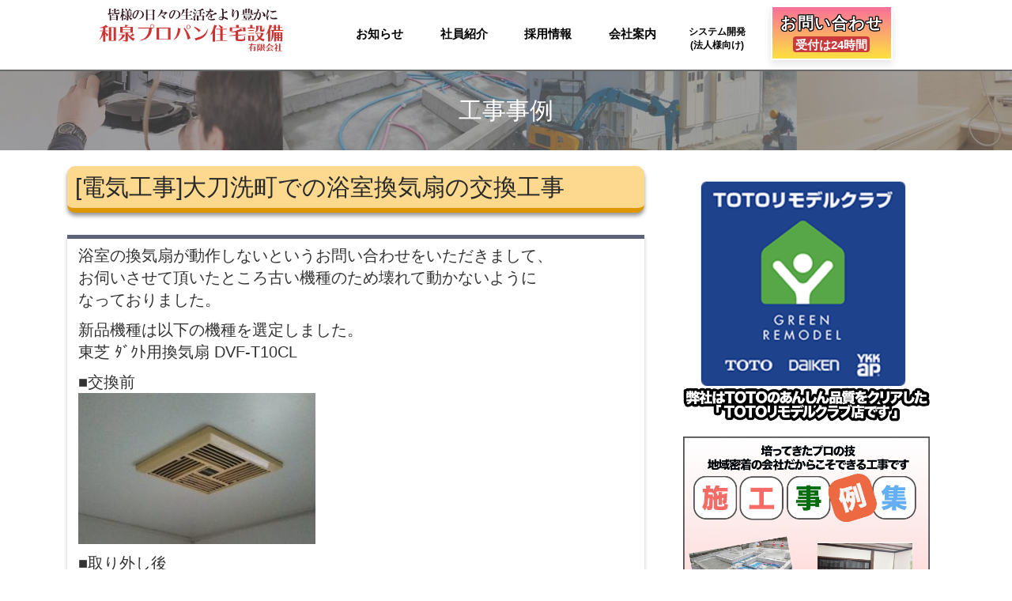

--- FILE ---
content_type: text/html; charset=UTF-8
request_url: https://izumipj.com/igas/izumipress2/2019/02/10/%E9%9B%BB%E6%B0%97%E5%B7%A5%E4%BA%8B%E5%A4%A7%E5%88%80%E6%B4%97%E7%94%BA%E3%81%A7%E3%81%AE%E6%B5%B4%E5%AE%A4%E6%8F%9B%E6%B0%97%E6%89%87%E3%81%AE%E4%BA%A4%E6%8F%9B%E5%B7%A5%E4%BA%8B/
body_size: 7944
content:
<!DOCTYPE html>
<html lang="ja">

<head prefix="og: http://ogp.me/ns#">
  <meta charset="utf-8">
  <meta name="viewport" content="width=device-width, initial-scale=1.0 ">


  
  
  <meta property="og:site_name" content="和泉プロパン住宅設備有限会社  小郡市　北野町　下水道　プロパン　水道工事　増改築　リフォーム　正社員　社員募集中">
  <meta property="og:locale" content="ja_JP">

  <!--個別ページ用のmetaデータ-->
          <meta name="description" content="浴室の換気扇が動作しないというお問い合わせをいただきまして、 お伺いさせて頂いたところ古い機種のため壊れて動かないように なっておりました。 新品機種は以下の機種を選定しました。 東芝 ﾀﾞｸﾄ用換気扇 DVF-T10C [&hellip;]" />

        <meta property="og:type" content="article">
    <meta property="og:title" content="[電気工事]大刀洗町での浴室換気扇の交換工事">
    <meta property="og:url" content="https://izumipj.com/igas/izumipress2/2019/02/10/%e9%9b%bb%e6%b0%97%e5%b7%a5%e4%ba%8b%e5%a4%a7%e5%88%80%e6%b4%97%e7%94%ba%e3%81%a7%e3%81%ae%e6%b5%b4%e5%ae%a4%e6%8f%9b%e6%b0%97%e6%89%87%e3%81%ae%e4%ba%a4%e6%8f%9b%e5%b7%a5%e4%ba%8b/">
    <meta property="og:description" content="浴室の換気扇が動作しないというお問い合わせをいただきまして、 お伺いさせて頂いたところ古い機種のため壊れて動かないように なっておりました。 新品機種は以下の機種を選定しました。 東芝 ﾀﾞｸﾄ用換気扇 DVF-T10C [&hellip;]">
                <meta property="og:image" content="https://izumipj.com/igas/izumipress2/wp-content/uploads/2019/03/DSC_0255-576x1024.jpg">
      
  <title>[電気工事]大刀洗町での浴室換気扇の交換工事 &#8211; 和泉プロパン住宅設備有限会社  小郡市　北野町　下水道　プロパン　水道工事　増改築　リフォーム　正社員　社員募集中</title>
<link rel='dns-prefetch' href='//yubinbango.github.io' />
<link rel='dns-prefetch' href='//s.w.org' />
<link rel="alternate" type="application/rss+xml" title="和泉プロパン住宅設備有限会社  小郡市　北野町　下水道　プロパン　水道工事　増改築　リフォーム　正社員　社員募集中 &raquo; フィード" href="https://izumipj.com/igas/izumipress2/feed/" />
<link rel="alternate" type="application/rss+xml" title="和泉プロパン住宅設備有限会社  小郡市　北野町　下水道　プロパン　水道工事　増改築　リフォーム　正社員　社員募集中 &raquo; コメントフィード" href="https://izumipj.com/igas/izumipress2/comments/feed/" />
<link rel="alternate" type="application/rss+xml" title="和泉プロパン住宅設備有限会社  小郡市　北野町　下水道　プロパン　水道工事　増改築　リフォーム　正社員　社員募集中 &raquo; [電気工事]大刀洗町での浴室換気扇の交換工事 のコメントのフィード" href="https://izumipj.com/igas/izumipress2/2019/02/10/%e9%9b%bb%e6%b0%97%e5%b7%a5%e4%ba%8b%e5%a4%a7%e5%88%80%e6%b4%97%e7%94%ba%e3%81%a7%e3%81%ae%e6%b5%b4%e5%ae%a4%e6%8f%9b%e6%b0%97%e6%89%87%e3%81%ae%e4%ba%a4%e6%8f%9b%e5%b7%a5%e4%ba%8b/feed/" />
		<script type="text/javascript">
			window._wpemojiSettings = {"baseUrl":"https:\/\/s.w.org\/images\/core\/emoji\/2.2.1\/72x72\/","ext":".png","svgUrl":"https:\/\/s.w.org\/images\/core\/emoji\/2.2.1\/svg\/","svgExt":".svg","source":{"concatemoji":"https:\/\/izumipj.com\/igas\/izumipress2\/wp-includes\/js\/wp-emoji-release.min.js?ver=4.7.5"}};
			!function(a,b,c){function d(a){var b,c,d,e,f=String.fromCharCode;if(!k||!k.fillText)return!1;switch(k.clearRect(0,0,j.width,j.height),k.textBaseline="top",k.font="600 32px Arial",a){case"flag":return k.fillText(f(55356,56826,55356,56819),0,0),!(j.toDataURL().length<3e3)&&(k.clearRect(0,0,j.width,j.height),k.fillText(f(55356,57331,65039,8205,55356,57096),0,0),b=j.toDataURL(),k.clearRect(0,0,j.width,j.height),k.fillText(f(55356,57331,55356,57096),0,0),c=j.toDataURL(),b!==c);case"emoji4":return k.fillText(f(55357,56425,55356,57341,8205,55357,56507),0,0),d=j.toDataURL(),k.clearRect(0,0,j.width,j.height),k.fillText(f(55357,56425,55356,57341,55357,56507),0,0),e=j.toDataURL(),d!==e}return!1}function e(a){var c=b.createElement("script");c.src=a,c.defer=c.type="text/javascript",b.getElementsByTagName("head")[0].appendChild(c)}var f,g,h,i,j=b.createElement("canvas"),k=j.getContext&&j.getContext("2d");for(i=Array("flag","emoji4"),c.supports={everything:!0,everythingExceptFlag:!0},h=0;h<i.length;h++)c.supports[i[h]]=d(i[h]),c.supports.everything=c.supports.everything&&c.supports[i[h]],"flag"!==i[h]&&(c.supports.everythingExceptFlag=c.supports.everythingExceptFlag&&c.supports[i[h]]);c.supports.everythingExceptFlag=c.supports.everythingExceptFlag&&!c.supports.flag,c.DOMReady=!1,c.readyCallback=function(){c.DOMReady=!0},c.supports.everything||(g=function(){c.readyCallback()},b.addEventListener?(b.addEventListener("DOMContentLoaded",g,!1),a.addEventListener("load",g,!1)):(a.attachEvent("onload",g),b.attachEvent("onreadystatechange",function(){"complete"===b.readyState&&c.readyCallback()})),f=c.source||{},f.concatemoji?e(f.concatemoji):f.wpemoji&&f.twemoji&&(e(f.twemoji),e(f.wpemoji)))}(window,document,window._wpemojiSettings);
		</script>
		<style type="text/css">
img.wp-smiley,
img.emoji {
	display: inline !important;
	border: none !important;
	box-shadow: none !important;
	height: 1em !important;
	width: 1em !important;
	margin: 0 .07em !important;
	vertical-align: -0.1em !important;
	background: none !important;
	padding: 0 !important;
}
</style>
<link rel='stylesheet' id='wemo_style-css'  href='https://izumipj.com/igas/izumipress2/wp-content/themes/izumi_2022_ver1/style.css?ver=2024030672909' type='text/css' media='all' />
<link rel='stylesheet' id='wemo_resp-css'  href='https://izumipj.com/igas/izumipress2/wp-content/themes/izumi_2022_ver1/resp.css?ver=2022032265204' type='text/css' media='all' />
<link rel='stylesheet' id='contact-form-7-css'  href='https://izumipj.com/igas/izumipress2/wp-content/plugins/contact-form-7/includes/css/styles.css?ver=4.8' type='text/css' media='all' />
<script type='text/javascript' src='https://izumipj.com/igas/izumipress2/wp-includes/js/jquery/jquery.js?ver=1.12.4'></script>
<script type='text/javascript' src='https://izumipj.com/igas/izumipress2/wp-includes/js/jquery/jquery-migrate.min.js?ver=1.4.1'></script>
<script type='text/javascript' src='https://izumipj.com/igas/izumipress2/wp-content/themes/izumi_2022_ver1/js/navbutton.js?ver=4.7.5'></script>
<link rel='https://api.w.org/' href='https://izumipj.com/igas/izumipress2/wp-json/' />
<link rel="EditURI" type="application/rsd+xml" title="RSD" href="https://izumipj.com/igas/izumipress2/xmlrpc.php?rsd" />
<link rel="wlwmanifest" type="application/wlwmanifest+xml" href="https://izumipj.com/igas/izumipress2/wp-includes/wlwmanifest.xml" /> 
<link rel='prev' title='ロケットストーブで陶芸窯' href='https://izumipj.com/igas/izumipress2/2019/02/02/%e3%83%ad%e3%82%b1%e3%83%83%e3%83%88%e3%82%b9%e3%83%88%e3%83%bc%e3%83%96%e3%81%a7%e9%99%b6%e8%8a%b8%e7%aa%af/' />
<link rel='next' title='久留米市アパート浴室の改修工事' href='https://izumipj.com/igas/izumipress2/2019/03/21/%e4%b9%85%e7%95%99%e7%b1%b3%e5%b8%82%e3%82%a2%e3%83%91%e3%83%bc%e3%83%88%e6%b5%b4%e5%ae%a4%e3%81%ae%e6%94%b9%e4%bf%ae%e5%b7%a5%e4%ba%8b/' />
<meta name="generator" content="WordPress 4.7.5" />
<link rel="canonical" href="https://izumipj.com/igas/izumipress2/2019/02/10/%e9%9b%bb%e6%b0%97%e5%b7%a5%e4%ba%8b%e5%a4%a7%e5%88%80%e6%b4%97%e7%94%ba%e3%81%a7%e3%81%ae%e6%b5%b4%e5%ae%a4%e6%8f%9b%e6%b0%97%e6%89%87%e3%81%ae%e4%ba%a4%e6%8f%9b%e5%b7%a5%e4%ba%8b/" />
<link rel='shortlink' href='https://izumipj.com/igas/izumipress2/?p=1433' />
<link rel="alternate" type="application/json+oembed" href="https://izumipj.com/igas/izumipress2/wp-json/oembed/1.0/embed?url=https%3A%2F%2Fizumipj.com%2Figas%2Fizumipress2%2F2019%2F02%2F10%2F%25e9%259b%25bb%25e6%25b0%2597%25e5%25b7%25a5%25e4%25ba%258b%25e5%25a4%25a7%25e5%2588%2580%25e6%25b4%2597%25e7%2594%25ba%25e3%2581%25a7%25e3%2581%25ae%25e6%25b5%25b4%25e5%25ae%25a4%25e6%258f%259b%25e6%25b0%2597%25e6%2589%2587%25e3%2581%25ae%25e4%25ba%25a4%25e6%258f%259b%25e5%25b7%25a5%25e4%25ba%258b%2F" />
<link rel="alternate" type="text/xml+oembed" href="https://izumipj.com/igas/izumipress2/wp-json/oembed/1.0/embed?url=https%3A%2F%2Fizumipj.com%2Figas%2Fizumipress2%2F2019%2F02%2F10%2F%25e9%259b%25bb%25e6%25b0%2597%25e5%25b7%25a5%25e4%25ba%258b%25e5%25a4%25a7%25e5%2588%2580%25e6%25b4%2597%25e7%2594%25ba%25e3%2581%25a7%25e3%2581%25ae%25e6%25b5%25b4%25e5%25ae%25a4%25e6%258f%259b%25e6%25b0%2597%25e6%2589%2587%25e3%2581%25ae%25e4%25ba%25a4%25e6%258f%259b%25e5%25b7%25a5%25e4%25ba%258b%2F&#038;format=xml" />

  <!-- fontawesome読み込み -->
  <link rel="stylesheet" href="https://use.fontawesome.com/releases/v5.0.13/css/all.css" integrity="sha384-DNOHZ68U8hZfKXOrtjWvjxusGo9WQnrNx2sqG0tfsghAvtVlRW3tvkXWZh58N9jp" crossorigin="anonymous">

  <!--bootstrap読み込み-->
  <link rel="stylesheet" href="//maxcdn.bootstrapcdn.com/bootstrap/3.2.0/css/bootstrap.min.css">
  <script src="//maxcdn.bootstrapcdn.com/bootstrap/3.2.0/js/bootstrap.min.js"></script>
  <!--swiper読み込み-->
  <link rel="stylesheet" href="https://cdnjs.cloudflare.com/ajax/libs/Swiper/4.4.2/css/swiper.css">
  <link rel="stylesheet" href="https://cdnjs.cloudflare.com/ajax/libs/Swiper/4.4.2/css/swiper.min.css">
  <script src="https://cdnjs.cloudflare.com/ajax/libs/Swiper/4.4.2/js/swiper.js"></script>
  <script src="https://cdnjs.cloudflare.com/ajax/libs/Swiper/4.4.2/js/swiper.min.js"></script>
  <!-- 各アイコン -->
  <link rel="apple-touch-icon" href="https://izumipj.com/igas/izumipress2/wp-content/themes/izumi_2022_ver1/images/webclipicon.png" />
  <link rel="shortcut icon" href="https://izumipj.com/igas/izumipress2/wp-content/themes/izumi_2022_ver1/images/favicon.ico" />

    <script async src="https://www.googletagmanager.com/gtag/js?id=UA-72058810-1"></script>
  <script>
    window.dataLayer = window.dataLayer || [];

    function gtag() {
      dataLayer.push(arguments);
    }
    gtag('js', new Date());

    gtag('config', 'UA-72058810-1');
  </script>
      <script>
    (function(w, d, s, l, i) {
      w[l] = w[l] || [];
      w[l].push({
        'gtm.start': new Date().getTime(),
        event: 'gtm.js'
      });
      var f = d.getElementsByTagName(s)[0],
        j = d.createElement(s),
        dl = l != 'dataLayer' ? '&l=' + l : '';
      j.async = true;
      j.src =
        'https://www.googletagmanager.com/gtm.js?id=' + i + dl;
      f.parentNode.insertBefore(j, f);
    })(window, document, 'script', 'dataLayer', 'GTM-TVDJN44');
  </script>
      <script async src="https://www.googletagmanager.com/gtag/js?id=AW-817791717"></script>
  <script>
    window.dataLayer = window.dataLayer || [];

    function gtag() {
      dataLayer.push(arguments);
    }
    gtag('js', new Date());

    gtag('config', 'AW-817791717');
  </script>
  
  <!-- Event snippet for Website sale conversion page -->
  <script>
    gtag('event', 'conversion', {
      'send_to': 'AW-817791717/xxXNCMTUl90BEOWF-oUD',
      'transaction_id': ''
    });
  </script>

    <script type="text/javascript" id="mierucajs">
    window.__fid = window.__fid || [];__fid.push([241579145]);
    (function() {
    function mieruca(){if(typeof window.__fjsld != "undefined") return; window.__fjsld = 1; var fjs = document.createElement('script'); fjs.type = 'text/javascript'; fjs.async = true; fjs.id = "fjssync"; var timestamp = new Date;fjs.src = ('https:' == document.location.protocol ? 'https' : 'http') + '://hm.mieru-ca.com/service/js/mieruca-hm.js?v='+ timestamp.getTime(); var x = document.getElementsByTagName('script')[0]; x.parentNode.insertBefore(fjs, x); };
    setTimeout(mieruca, 500); document.readyState != "complete" ? (window.attachEvent ? window.attachEvent("onload", mieruca) : window.addEventListener("load", mieruca, false)) : mieruca();
    })();
  </script>
  
</head>

<body class="post-template-default single single-post postid-1433 single-format-standard">
  <header>
    <div class="titleArea">
        <div class="col-xs-1 hidden-md hidden-lg">
          <div class="hamburger-menu">
              <input type="checkbox" id="menu-btn-check">
              <label for="menu-btn-check" class="menu-btn"><span></span></label>
              <!--ここからメニュー-->
              <div class="menu-content">
                <ul>
                  <li>
                      <a href="https://izumipj.com/igas/izumipress2/">TOPページ</a>
                  </li>
                  <li>
                      <a href="https://izumipj.com/igas/izumipress2/news/">お知らせ</a>
                  </li>
                  <li>
                      <a href="https://izumipj.com/igas/izumipress2/staffintro/">社員紹介</a>
                  </li>
                  <li>
                      <a href="https://izumipj.com/igas/izumipress2/about/">会社案内</a>
                  </li>
                  <li>
                      <a href="https://izumipj.com/igas/izumipress2/saiyo/">採用情報</a>
                  </li>
                </ul>
              </div>
              <!--ここまでメニュー-->
          </div>
        </div>
        <div class="col-sm-1 hidden-xs">
        </div>
        <div class="col-sm-3 col-xs-7">
          <a href="https://izumipj.com/igas/izumipress2/">
            <img src="https://izumipj.com/igas/izumipress2/wp-content/themes/izumi_2022_ver1/images/izumipj_logo_comment.png">
          </a>
        </div>
        
            <a href="https://izumipj.com/igas/izumipress2/news/" class="menu_origin col-sm-1 hidden-sm hidden-xs px-0">
              お知らせ
            </a>
            <a href="https://izumipj.com/igas/izumipress2/staffintro/" class="menu_origin col-sm-1 hidden-sm hidden-xs mr-3">
              社員紹介
            </a>
            <a href="https://izumipj.com/igas/izumipress2/saiyo/" class="menu_origin col-sm-1 hidden-sm hidden-xs">
              採用情報
            </a>
            <a href="https://izumipj.com/igas/izumipress2/about/" class="menu_origin col-sm-1 hidden-sm hidden-xs">
              会社案内
            </a>
            <a href="https://izumipj.com/igas/izumipress2/system/" class="menu_origin menu_systemfont col-sm-1 hidden-sm hidden-xs">
              システム開発<br>(法人様向け)
            </a>
            <div class="col-sm-3 col-xs-3">
              <a href="https://izumipj.com/igas/izumipress2/form/" class="btn btn--tel">
                <span class="phone-number" face="Adamina, Times New Roman, Times, serif">お問い合わせ</span>
                <br>
                <span class="number form-number">受付は24時間</span>
              </a>
          </div>
            </div>
  </header><div class="header_img">
    <img src="https://izumipj.com/igas/izumipress2/wp-content/themes/izumi_2022_ver1/images/blog_header_img.jpg" alt="ガス機器,ハーマン,トイレ,便器,エアコン,給湯器,コンロ" >
    <p>
    工事事例    </p>
</div>

<div class="container single-wrap">
    <div class="single-row">
    <main class="page-single col-xs-12 col-sm-8">
                                    <h1 class="main-h1" id="title">
                [電気工事]大刀洗町での浴室換気扇の交換工事            </h1>
        

        <section class="post-wrap ">
            <p>浴室の換気扇が動作しないというお問い合わせをいただきまして、<br />
お伺いさせて頂いたところ古い機種のため壊れて動かないように<br />
なっておりました。</p>
<p>新品機種は以下の機種を選定しました。<br />
東芝 ﾀﾞｸﾄ用換気扇 DVF-T10CL</p>
<p>■交換前<br />
<img class="alignnone size-medium wp-image-1430" src="https://izumipj.com/igas/izumipress2/wp-content/uploads/2019/03/DSC_0250-e1553129477262-300x191.jpg" alt="" width="300" height="191" srcset="https://izumipj.com/igas/izumipress2/wp-content/uploads/2019/03/DSC_0250-e1553129477262-300x191.jpg 300w, https://izumipj.com/igas/izumipress2/wp-content/uploads/2019/03/DSC_0250-e1553129477262.jpg 671w" sizes="(max-width: 300px) 100vw, 300px" /></p>
<p>■取り外し後<br />
<img class="alignnone size-medium wp-image-1431" src="https://izumipj.com/igas/izumipress2/wp-content/uploads/2019/03/DSC_0251-e1553129501523-300x225.jpg" alt="" width="300" height="225" srcset="https://izumipj.com/igas/izumipress2/wp-content/uploads/2019/03/DSC_0251-e1553129501523-300x225.jpg 300w, https://izumipj.com/igas/izumipress2/wp-content/uploads/2019/03/DSC_0251-e1553129501523.jpg 674w" sizes="(max-width: 300px) 100vw, 300px" /></p>
<p>■交換後</p>
<p><img class="alignnone size-medium wp-image-1432" src="https://izumipj.com/igas/izumipress2/wp-content/uploads/2019/03/DSC_0255-e1553129515481-300x240.jpg" alt="" width="300" height="240" srcset="https://izumipj.com/igas/izumipress2/wp-content/uploads/2019/03/DSC_0255-e1553129515481-300x240.jpg 300w, https://izumipj.com/igas/izumipress2/wp-content/uploads/2019/03/DSC_0255-e1553129515481.jpg 671w" sizes="(max-width: 300px) 100vw, 300px" /></p>
<p>新しいものになると、気持ちいいですね！</p>
<p>こういった電気器具の交換もお気軽にご相談くださいませ！</p>
        </section>

        <!-- 2020-07-21 12:29:24 #329 投稿ページでページネーションを有効化する S  -->
        <table align="center">
                <tbody><tr>
                    <td>
                    <div class="postpage">
                         
                    </div>
                    </td>
                </tr>
            </tbody>
        </table>
        <!-- 2020-07-21 12:29:24 #329 投稿ページでページネーションを有効化する E  -->


        <section class="pager">
                        <!-- // 前の記事がある場合にリンクを表示 -->
            <!-- <div class="prev">
                <i class="fas fa-angle-left"></i><a href="https://izumipj.com/igas/izumipress2/2018/12/22/%e4%b9%85%e7%95%99%e7%b1%b3%e5%b8%82%e3%82%ac%e3%82%b9%e8%a1%a3%e9%a1%9e%e4%b9%be%e7%87%a5%e6%a9%9f%e6%9c%ac%e4%bd%93%e8%a8%ad%e7%bd%ae/" rel="prev">[久留米市]ガス衣類乾燥機本体設置</a>            </div> -->
            
                        
                        <!-- // 次の記事がある場合にリンクを表示 -->
            <!-- <div class="next">
                <a href="https://izumipj.com/igas/izumipress2/2019/03/21/%e4%b9%85%e7%95%99%e7%b1%b3%e5%b8%82%e3%82%a2%e3%83%91%e3%83%bc%e3%83%88%e6%b5%b4%e5%ae%a4%e3%81%ae%e6%94%b9%e4%bf%ae%e5%b7%a5%e4%ba%8b/" rel="next">久留米市アパート浴室の改修工事</a><i class="fas fa-angle-right"></i>
            </div> -->
            
        </section>
    </main>
    </div>
    <aside><aside id="sidebar">
  <div class="sidebar-inner">
      </div>
</aside>
<br>
<div class="col-xs-12 col-sm-4">
  <div class="side_banner">
    <img src="https://izumipj.com/igas/izumipress2/wp-content/themes/izumi_2022_ver1/images/side_banner_toto.png" alt="" >
  </div>
  <div class="side_banner">
    <a href="https://izumipj.com/igas/izumipress2/#koji_ichiran">
      <img src="https://izumipj.com/igas/izumipress2/wp-content/themes/izumi_2022_ver1/images/side_banner_koji.png" alt="" >
    </a>
  </div>
  <div class="side_banner">
    <a href="https://izumipj.com/igas/izumipress2/saiyo/">
      <img src="https://izumipj.com/igas/izumipress2/wp-content/themes/izumi_2022_ver1/images/side_banner_saiyo.png" alt="" >
      </a>
  </div>
  <br>
</div></aside>
    </div>

<div class="header_img">
    <img src="https://izumipj.com/igas/izumipress2/wp-content/themes/izumi_2022_ver1/images/blog_header_img.jpg" alt="ガス機器,ハーマン,トイレ,便器,エアコン,給湯器,コンロ" >
    <p>その他の工事事例も多数！</p>
</div>
<br>
<div class="container all-wrap">
        <section>
            <div class="related">
                                <!-- ループここから -->

                <div class="col-sm-4 blog_box">
    <a href=" https://izumipj.com/igas/izumipress2/2017/12/18/%e5%b0%8f%e9%83%a1%e3%81%ae%e5%ad%a6%e6%a0%a1%e3%83%88%e3%82%a4%e3%83%ac%e6%94%b9%e4%bf%ae%e5%b7%a5%e4%ba%8b%e3%81%8c%e5%ae%8c%e4%ba%86%e3%81%97%e3%81%be%e3%81%97%e3%81%9f%ef%bc%81/">

        <div class="hidden-xs">
                        <span class="blog_title">小郡の学校トイレ改修工事が完了...</span>
                        <br>
        </div>
        <div class="hidden-sm hidden-md hidden-lg">
                        <span class="blog_title">小郡の学校トイレ改修工事が完了しました！</span>
                        <br>
        </div>
        <div class="blog_img">
        <img width="1600" height="1200" src="https://izumipj.com/igas/izumipress2/wp-content/uploads/2017/12/eshima_test2.jpg" class="attachment-post-thumbnail size-post-thumbnail wp-post-image" alt="" srcset="https://izumipj.com/igas/izumipress2/wp-content/uploads/2017/12/eshima_test2.jpg 1600w, https://izumipj.com/igas/izumipress2/wp-content/uploads/2017/12/eshima_test2-300x225.jpg 300w, https://izumipj.com/igas/izumipress2/wp-content/uploads/2017/12/eshima_test2-768x576.jpg 768w, https://izumipj.com/igas/izumipress2/wp-content/uploads/2017/12/eshima_test2-1024x768.jpg 1024w" sizes="(max-width: 1600px) 100vw, 1600px" />        </div>

    </a>
    <br>
</div>    
<!-- /swiper-slide -->
                <!-- ループここまで -->
                                <!-- ループここから -->

                <div class="col-sm-4 blog_box">
    <a href=" https://izumipj.com/igas/izumipress2/2016/02/27/%e4%bb%8a%e6%97%a5%e3%81%af%e3%83%88%e3%82%a4%e3%83%ac%e3%81%ae%e3%83%aa%e3%83%95%e3%82%a9%e3%83%bc%e3%83%a0%ef%bc%81%ef%bc%88%e5%b7%a5%e4%ba%8b%e9%83%a8-%e6%89%8b%e5%b6%8b%ef%bc%89/">

        <div class="hidden-xs">
                        <span class="blog_title">今日はトイレのリフォーム！（工...</span>
                        <br>
        </div>
        <div class="hidden-sm hidden-md hidden-lg">
                        <span class="blog_title">今日はトイレのリフォーム！（工事部 手嶋）</span>
                        <br>
        </div>
        <div class="blog_img">
        <img width="660" height="599" src="https://izumipj.com/igas/izumipress2/wp-content/uploads/2016/02/5f8ae23efddb8cc2cf48b2c0ef99dec7.jpg" class="attachment-post-thumbnail size-post-thumbnail wp-post-image" alt="" srcset="https://izumipj.com/igas/izumipress2/wp-content/uploads/2016/02/5f8ae23efddb8cc2cf48b2c0ef99dec7.jpg 660w, https://izumipj.com/igas/izumipress2/wp-content/uploads/2016/02/5f8ae23efddb8cc2cf48b2c0ef99dec7-300x272.jpg 300w" sizes="(max-width: 660px) 100vw, 660px" />        </div>

    </a>
    <br>
</div>    
<!-- /swiper-slide -->
                <!-- ループここまで -->
                                <!-- ループここから -->

                <div class="col-sm-4 blog_box">
    <a href=" https://izumipj.com/igas/izumipress2/2017/09/09/%e5%b0%8f%e9%83%a1%e5%b8%82%e5%85%ac%e9%81%93%e3%81%a7%e3%81%ae%e5%b7%a5%e4%ba%8b/">

        <div class="hidden-xs">
                        <span class="blog_title">小郡市公道での工事</span>
                        <br>
        </div>
        <div class="hidden-sm hidden-md hidden-lg">
                        <span class="blog_title">小郡市公道での工事</span>
                        <br>
        </div>
        <div class="blog_img">
        <img width="1256" height="912" src="https://izumipj.com/igas/izumipress2/wp-content/uploads/2017/09/blog170908.jpg" class="attachment-post-thumbnail size-post-thumbnail wp-post-image" alt="" srcset="https://izumipj.com/igas/izumipress2/wp-content/uploads/2017/09/blog170908.jpg 1256w, https://izumipj.com/igas/izumipress2/wp-content/uploads/2017/09/blog170908-300x218.jpg 300w, https://izumipj.com/igas/izumipress2/wp-content/uploads/2017/09/blog170908-768x558.jpg 768w, https://izumipj.com/igas/izumipress2/wp-content/uploads/2017/09/blog170908-1024x744.jpg 1024w" sizes="(max-width: 1256px) 100vw, 1256px" />        </div>

    </a>
    <br>
</div>    
<!-- /swiper-slide -->
                <!-- ループここまで -->
                                <!-- ループここから -->

                <div class="col-sm-4 blog_box">
    <a href=" https://izumipj.com/igas/izumipress2/2016/05/20/%e6%b4%97%e9%9d%a2%e5%8f%b0%e3%81%ae%e6%b0%b4%e6%a0%93%e5%8f%96%e3%82%8a%e6%9b%bf%e3%81%88%e5%b7%a5%e4%ba%8b%e3%81%97%e3%81%be%e3%81%97%e3%81%9f/">

        <div class="hidden-xs">
                        <span class="blog_title">洗面台の水栓取り替え工事しました</span>
                        <br>
        </div>
        <div class="hidden-sm hidden-md hidden-lg">
                        <span class="blog_title">洗面台の水栓取り替え工事しました</span>
                        <br>
        </div>
        <div class="blog_img">
        <img width="3264" height="2448" src="https://izumipj.com/igas/izumipress2/wp-content/uploads/2016/05/image-1.jpeg" class="attachment-post-thumbnail size-post-thumbnail wp-post-image" alt="" srcset="https://izumipj.com/igas/izumipress2/wp-content/uploads/2016/05/image-1.jpeg 3264w, https://izumipj.com/igas/izumipress2/wp-content/uploads/2016/05/image-1-300x225.jpeg 300w, https://izumipj.com/igas/izumipress2/wp-content/uploads/2016/05/image-1-768x576.jpeg 768w, https://izumipj.com/igas/izumipress2/wp-content/uploads/2016/05/image-1-1024x768.jpeg 1024w" sizes="(max-width: 3264px) 100vw, 3264px" />        </div>

    </a>
    <br>
</div>    
<!-- /swiper-slide -->
                <!-- ループここまで -->
                                <!-- ループここから -->

                <div class="col-sm-4 blog_box">
    <a href=" https://izumipj.com/igas/izumipress2/2016/03/05/%e6%b0%b4%e9%81%93%e6%9c%ac%e7%ae%a1%e5%b7%a5%e4%ba%8b/">

        <div class="hidden-xs">
                        <span class="blog_title">水道本管工事</span>
                        <br>
        </div>
        <div class="hidden-sm hidden-md hidden-lg">
                        <span class="blog_title">水道本管工事</span>
                        <br>
        </div>
        <div class="blog_img">
        <img width="2250" height="1860" src="https://izumipj.com/igas/izumipress2/wp-content/uploads/2016/03/IMG_9667-e1457179760552.jpg" class="attachment-post-thumbnail size-post-thumbnail wp-post-image" alt="" srcset="https://izumipj.com/igas/izumipress2/wp-content/uploads/2016/03/IMG_9667-e1457179760552.jpg 2250w, https://izumipj.com/igas/izumipress2/wp-content/uploads/2016/03/IMG_9667-e1457179760552-300x248.jpg 300w, https://izumipj.com/igas/izumipress2/wp-content/uploads/2016/03/IMG_9667-e1457179760552-768x635.jpg 768w, https://izumipj.com/igas/izumipress2/wp-content/uploads/2016/03/IMG_9667-e1457179760552-1024x847.jpg 1024w" sizes="(max-width: 2250px) 100vw, 2250px" />        </div>

    </a>
    <br>
</div>    
<!-- /swiper-slide -->
                <!-- ループここまで -->
                                <!-- ループここから -->

                <div class="col-sm-4 blog_box">
    <a href=" https://izumipj.com/igas/izumipress2/2018/05/17/%e5%8c%97%e9%87%8e%e7%94%ba%e9%9b%bb%e6%b0%97%e5%b7%a5%e4%ba%8b%ef%bc%9a%e3%83%86%e3%83%ac%e3%83%93%e3%81%ae%e5%86%99%e3%82%8a%e3%81%8c%e6%82%aa%e3%81%84%e5%a0%b4%e5%90%88/">

        <div class="hidden-xs">
                        <span class="blog_title">[北野町]電気工事：テレビの写り...</span>
                        <br>
        </div>
        <div class="hidden-sm hidden-md hidden-lg">
                        <span class="blog_title">[北野町]電気工事：テレビの写りが悪い場合</span>
                        <br>
        </div>
        <div class="blog_img">
        <img width="1080" height="820" src="https://izumipj.com/igas/izumipress2/wp-content/uploads/2018/05/IMG_8140-e1527752805387.jpg" class="attachment-post-thumbnail size-post-thumbnail wp-post-image" alt="" srcset="https://izumipj.com/igas/izumipress2/wp-content/uploads/2018/05/IMG_8140-e1527752805387.jpg 1080w, https://izumipj.com/igas/izumipress2/wp-content/uploads/2018/05/IMG_8140-e1527752805387-300x228.jpg 300w, https://izumipj.com/igas/izumipress2/wp-content/uploads/2018/05/IMG_8140-e1527752805387-768x583.jpg 768w, https://izumipj.com/igas/izumipress2/wp-content/uploads/2018/05/IMG_8140-e1527752805387-1024x777.jpg 1024w" sizes="(max-width: 1080px) 100vw, 1080px" />        </div>

    </a>
    <br>
</div>    
<!-- /swiper-slide -->
                <!-- ループここまで -->
                
        </section>

        </div>
<footer>
    <div class="container">
        <div class="col-xs-6 logo-box img-box">
            <a href="https://izumipj.com/igas/izumipress2/">
                <img src="https://izumipj.com/igas/izumipress2/wp-content/themes/izumi_2022_ver1/images/footer-logo.png">
            </a></br>
            〒838-0106  福岡県小郡市三沢1434-4<br>
            <span>TEL 0942-75-0806</span><br>
            <span>FAX 0942-75-2155</span>
            <a href="https://izumipj.com/igas/izumipress2/privacy_policy/" class=" col-sm-12" style="color:#FFF; text-decoration: underline;">
              プライバシーポリシー
            </a>
            <a href="https://izumipj.com/igas/izumipress2/info-policy/" class=" col-sm-12" style="color:#FFF; text-decoration: underline;">
              情報セキュリティ方針
            </a>
        </div>
        <div class="col-xs-6 box17">
            営業時間 8:30~17:30<br>(24時間受付・緊急の場合は夜間ご連絡可)<br>
            定休日　なし
        </div>

        <iframe class="map"
            src="https://www.google.com/maps/embed?pb=!1m14!1m8!1m3!1d26641.460941781286!2d130.55316!3d33.418483!3m2!1i1024!2i768!4f13.1!3m3!1m2!1s0x0%3A0x13375981b6c9ea89!2z5ZKM5rOJ44OX44Ot44OR44Oz5L2P5a6F6Kit5YKZKOaciSk!5e0!3m2!1sja!2sjp!4v1615015635970!5m2!1sja!2sjp"
            width="800" height="600" style="border:0;" allowfullscreen="" loading="lazy"></iframe>
    </div>
</footer>
<script type='text/javascript' src='https://yubinbango.github.io/yubinbango/yubinbango.js'></script>
<script type='text/javascript'>
/* <![CDATA[ */
var wpcf7 = {"apiSettings":{"root":"https:\/\/izumipj.com\/igas\/izumipress2\/wp-json\/","namespace":"contact-form-7\/v1"},"recaptcha":{"messages":{"empty":"\u3042\u306a\u305f\u304c\u30ed\u30dc\u30c3\u30c8\u3067\u306f\u306a\u3044\u3053\u3068\u3092\u8a3c\u660e\u3057\u3066\u304f\u3060\u3055\u3044\u3002"}}};
/* ]]> */
</script>
<script type='text/javascript' src='https://izumipj.com/igas/izumipress2/wp-content/plugins/contact-form-7/includes/js/scripts.js?ver=4.8'></script>
<script type='text/javascript' src='https://izumipj.com/igas/izumipress2/wp-includes/js/wp-embed.min.js?ver=4.7.5'></script>

<script>
jQuery(function($) {
    // アンカーリンクへのスクロールアニメション
    $('a[href^="#"]').click(function() {
        //スクロールのスピード
        var speed = 500;
        //リンク元を取得
        var href = $(this).attr("href");
        //リンク先を取得
        var target = $(href == "#" || href == "" ? 'html' : href);
        //リンク先までの距離を取得
        var position = target.offset().top;
        //スムーススクロール
        $("html, body").animate({
            scrollTop: position
        }, speed, "swing");
        return false;
    });
});
</script>
</body>

</html><!-- end all-wrap -->

--- FILE ---
content_type: text/css
request_url: https://izumipj.com/igas/izumipress2/wp-content/themes/izumi_2022_ver1/style.css?ver=2024030672909
body_size: 25416
content:
@charset "utf-8";
/*
theme Name: 和泉プロパンガスファンヒーター
*/

body {
  font-family: 'メイリオ', 'Meiryo', 'ヒラギノ角ゴ Pro', 'Hiragino Kaku Gothic Pro', 'Noto Sans Japanese', Osaka, 'ＭＳ Ｐゴシック', 'MS PGothic', sans-serif;
  font-size: 16px;
  line-height: 1.7;
  margin: 0;
  padding: 0;
  max-width:100%;
}

h1{
  font-size:24px;
}

h2{
  font-size:20px;
}
ul{
  list-style-type:none!important;
  padding:0;
}
a{
  color:#CC0000;
}

a:hover{
  color:#a30000;
}
p{
  margin-bottom:0;
}

h1, h2, h3, h4, h5, h6 {
  font-weight: bold;
}

.ta-c{
  text-align:center;
}

.ta-r{
  text-align:right;
}

.ta-l{
  text-align:left;
}

.dp-flex{
  display:flex;
}

.mgrl-auto{
  margin-right:auto;
  margin-left:auto;
}
/* 
.container{
  text-align:center;
} */

a img:hover{
  opacity:0.8;
  transition:0.3s;

}
img {
  max-width: 100%;
  height: auto;
}

.img-box{
  text-align:center;
}
.img-box img{
  border-radius: 10px;
  width: 100%;
  object-fit: cover;
  object-position: center;
}

header{
  border-bottom:2px solid rgb(104, 104, 104);
  /* padding:0px 0; */
  padding-top: 5px;
  padding-bottom: 10px;
  background:#FFF;
/* 追従させる S */
  position: -webkit-sticky;
  position: sticky;
  top: 0;
  z-index: 3;
/* 追従させる E */
  /* margin-bottom:10px; */
}

header img {
  max-height: 60px;
}

header hr{
  margin-top: 0;
  margin-bottom: 5;
  box-shadow: 0px 0 5px 0px #999;
}

.new-post hr{
  margin-top: 0;
  margin-bottom: 5;
  box-shadow: 0px 0 5px 0px #999;
}

#slider img{
  width:100%;
}


.sw-btn{
    background-image: none;
    font-size: 28px;
    text-align: center;
    border-radius: 2px;
    z-index: 10;
    display: flex;
    align-items: center;
    justify-content: center;
  border:none;}

.sw-btn i{
  font-size:30px;
}

/* 矢印をfontawesomeのみ表示させる S SHINGO S 2021-03-08*/
.swiper-button-prev{
  left:0;
  visibility:hidden;
}

.swiper-button-prev > i{
  visibility:visible;
}

/* 矢印をfontawesomeのみ表示させる S SHINGO E 2021-03-08*/

.swiper-button-next{
right:0;
visibility:hidden;
}

.swiper-button-next > i{
  visibility:visible;
}

#slider{
  max-width:700px;
  width:100%;
}

section{
  margin-bottom:10px;
}

.new-post{
  /* border-top:1px solid #ccc; */
  /* border-bottom:1px solid #ccc; */
  padding:10px 10px;
}

.new-post .dp-flex{
  align-items:center;
}
.new-post a{
  color:#222;
}

.new-post h1{
  font-size:18px;
  text-align:center;
  margin:0;
  text-align:left;
}

.new-post .time{
  font-size:14px;
  padding-right:15px;
}

.link-box .dp-flex{
  justify-content: space-between;
}

.link-box .dp-flex > a{
  width:48%;
  display:block;
}

.img-list img{
  margin-bottom:20px;
  width:100%;

}

footer{
  background:#CC0000;
  color:#fff;
  text-align:center;
  padding:25px 0;
  margin-bottom:70px;
  margin-top:50px;
}


footer p{
  padding:15px 0;
}
footer p:not(:last-of-type){
  border-bottom:1px dashed #fff;
}
.map{
  width:100%;
  height:250px;
  margin-top:15px;
}

.fixed{
  position:fixed;
  width:100%;
  bottom:0;
  left:0;
  height:80px;
}

.fixed .dp-flex{
  justify-content: center;
}

.fixed a{
  display:block;
}

.fixed img{
  height:80px;
  width:auto;
}

/* page-link */

#page-link .img-box img{
  width:100%;
  margin:20px 0;
}
/* page-contact */
/* Contact Form7 */
 
/*Contact Form 7カスタマイズ*/
/* refs #1 S */
/*スマホContact Form 7カスタマイズ*/
@media(max-width:500px){
  .inquiry th,.inquiry td {
  display:block!important;
  width:100%!important;
  border-top:none!important;
  -webkit-box-sizing:border-box!important;
  -moz-box-sizing:border-box!important;
  box-sizing:border-box!important;
  }
  .inquiry tr:first-child th{
  border-top:1px solid #d7d7d7!important;
  }
  /* 必須・任意のサイズ調整 */	
  .inquiry .haveto,.inquiry .any {	
  font-size:large;
  }
}

/*見出し欄*/
.inquiry th{
 text-align:left;
 font-size:medium;
 color:#444;
 padding:8px;
 width:30%;
 background:#f7f7f7;
 border:solid 1px #d7d7d7;
}
/*通常欄*/
.inquiry td{
 font-size:medium;
 border:solid 1px #d7d7d7;	
}

.wpcf7-form > p{
  font-size:medium;
}

.wpcf7-form-control{
  width: 90%;
  padding:5px;
}

/*横の行とテーブル全体*/
.entry-content .inquiry tr,.entry-content table{
 border:solid 1px #d7d7d7;	
}
/*必須の調整*/
.haveto{
 font-size:medium;
 padding:5px;
 background:#ff9393;
 color:#fff;
 border-radius:2px;
 margin-right:5px;
 position:relative;
 bottom:1px;
}
/*任意の調整*/
.any{
 font-size:medium;
 padding:5px;
 background:#93c9ff;
 color:#fff;
 border-radius:2px;
 margin-right:5px;
 position:relative;
 bottom:1px;
}
/*ラジオボタンを縦並び指定*/
.verticallist .wpcf7-list-item{
 display:block;
}
/*送信ボタンのデザイン変更*/
#formbtn{
 display: block;
 padding:1em 0;
 margin-top:30px;
 width:100%;
 background:#ffaa56;
 color:#fff;
 font-size:medium;
 font-weight:bold;	 
 border-radius:2px;
 border: none;
}
/*送信ボタンマウスホバー時*/
#formbtn:hover{
 background:#fff;
 color:#ffaa56;
}

.spam1 {
  transform: scale(2);
}
/* refs #1 E */  

/* index */
.contents article{
  background:#fff;
  padding:20px;
  margin-bottom:25px;
}

.index h1{
  font-size:26px;
  margin-bottom:15px;
}

.index h2{
  font-size:20px;
}

.index article a{
  display:flex;
  color:#222;
  text-align:left;
}

.index article a:hover{
  text-decoration: none;
}

.index article .text{
  padding-left:15px;
}

.index .excerpt{
  margin-top:10px;
}

/* ページ内リンク位置調整　S */
#maker_ichiran {
  display: block;
  padding-top: 70px;
  margin-top: -70px;
}
#koji_ichiran {
  display: block;
  padding-top: 70px;
  margin-top: -70px;
}
/* ページ内リンク位置調整　E */

.maker_2column > div {
  width: 47%;
  border: 1px solid #ccc;
  padding: 4px 0px 4px 0px;
  margin: 0.5% 1% 0.5% 1%;
  display: flex;
  flex-wrap: wrap;
  align-items: center;
  text-decoration: none;
  font-size: small;
  color: black;
  font-family: system-ui;
}
.maker_2column > div:nth-child(2n) {
  margin-left: 1%;
}
.maker_2column {
  width: 99%;
  display: flex;
  flex-wrap: wrap;
  margin: 0px 0px;
  position: relative;
  left: 1%;
}


.neon_red {
  margin-top: 10px;
  font-size:2.5em;
	text-align:center;
	line-height:0.95em;
	font-weight:bold;
	color: #FFAB91;
	text-shadow: 0.02em 0.02em 0.02em rgba(0,0,0,1);
}

.midashi {
  position: relative;
  padding: 5px 5px 5px 42px;
  background: #77c3df;
  font-size: 20px;
  color: white;
  margin-left: -33px;
  line-height: 1.3;
  z-index:-1;
}

.red_fukidashi {
  position: relative;
  font-size: 1.5em;
  padding: 0.2em;
  background: -webkit-repeating-linear-gradient(-45deg, #fff5df, #fff5df 4px,#ffe4b1 3px, #ffe4b1 8px);
  background: repeating-linear-gradient(-45deg, #fff5df, #fff5df 4px,#ffe4b1 3px, #ffe4b1 8px);
  border-radius: 7px;
}

.red_fukidashi:after {
  position: absolute;
  content: '';
  top: 100%;
  left: 30px;
  border: 15px solid transparent;
  border-top: 15px solid #ffebbe;
  width: 0;
  height: 0;
}

a.btn_02 {
  display: flex;
  justify-content: center;
  align-items: center;
  background: #fff;
  border: 1px solid #a30000;
  box-sizing: border-box;
  width: 90%;
  height: 50px;
  padding: 0 6% 0 12%;
  color: #a30000;
  font-size: 16px;
  text-align: center;
  text-decoration: none;
  position: relative;
  transition-duration: 0.2s;
  margin-bottom: 5px;
  left: 5%;
}
a.btn_02:hover {
  background: #a30000;
  color: #fff;
}
a.btn_02:before {
  content: "";
  display: inline-block;
  width: 0;
  height: 0;
  border-style: solid;
  border-width: 7px 0 7px 8px;
  border-color: transparent transparent transparent #a30000;
  position: absolute;
  top: 50%;
  left: 6%;
  margin-top: -7px;
}
a.btn_02:hover:before {
  border-color: transparent transparent transparent #fff;
}

/* 見出し制御 */
h1 {
  text-align: center;
	padding-bottom: .5em;
	border-bottom: 1px solid #000;
}
h1 span {
	display: block;
	color: #888;
	font-size: 0.5em;
}


.guide h1 {
	position: relative;
	padding: 0 .5em .5em 2em;
	border-bottom: 1px solid #ff5a5f;
}
.guide h1::before,
.guide h1::after {
	position: absolute;
	content: '';
	border-radius: 100%
}
.guide h1::before {
	top: .2em;
	left: .2em;
	width: 18px;
	height: 18px;
	background-color: rgba(255,90,95,.5);
	z-index: 2;
}
.guide h1::after {
	top: .7em;
	left: .7em;
	width: 13px;
	height: 13px;
	background-color: rgba(255,90,95,.2);
}


.guide_2column > div {
  width: 30%;
  /* border: 1px solid #ccc; */
  padding: 4px 0px 4px 0px;
  margin: 0.5% 1% 0.5% 1%;
  display: flex;
  flex-wrap: wrap;
  align-items: center;
  text-decoration: none;
  font-size: 1.2em;
  color: #a30000;
  font-weight:bold;
  font-family: system-ui;
}
.guide_2column > div:nth-child(2n) {
  width: 63%;
  margin-left: 1%;
}
.guide_2column {
  width: 99%;
  display: flex;
  flex-wrap: wrap;
  margin: 0px 0px;
  position: relative;
  left: 1%;
}

.guide_2column p{
  text-align: left;
  font-size: 1.2em;
}

.guide_2column img{
  margin: auto;
  width:70%;
}
.top-img-bg {
  background: #FFF;
  border-bottom:2px solid rgb(104, 104, 104);
}

.top-img {
  text-align: center;
}

.top-img img {
  width: 95%;
  max-width: 500px;
}

header .titleArea {
  display: table;
  width: 100%;
  padding-top: 2px;
  padding-bottom: 2px;
}

header .titleArea .vol1 {
  display: table-cell;
  text-align: center;
}

header .titleArea .vol2 {
  display: table-cell;
  text-align: left;
}


/* ハンバーガーメニュー */
#nav-drawer {
  top:15px;
  position: relative;
}

/*チェックボックス等は非表示に*/
.nav-unshown {
  display:none;
}

/*アイコンのスペース*/
#nav-open {
  display: inline-block;
  width: 30px;
  height: 50px;
  vertical-align: middle;
}

/*ハンバーガーの形をCSSで表現*/
.menu-btn {
  position: fixed;
  top: 7px;
  left: 7px;
  display: flex;
  height: 40px;
  width: 40px;
  justify-content: center;
  align-items: center;
  z-index: 90;
  border-radius: 3px;
  background-color: white;
}
.menu-btn span,
.menu-btn span:before,
.menu-btn span:after {
  content: '';
  display: block;
  height: 3px;
  width: 25px;
  border-radius: 3px;
  background-color: rgb(192, 19, 19);
  position: absolute;
}
.menu-btn span:before {
  bottom: 8px;
}
.menu-btn span:after {
  top: 8px;
}
#menu-btn-check:checked ~ .menu-btn span {
  background-color: rgba(255, 255, 255, 0);/*メニューオープン時は真ん中の線を透明にする*/
}
#menu-btn-check:checked ~ .menu-btn span::before {
  bottom: 0;
  transform: rotate(45deg);
}
#menu-btn-check:checked ~ .menu-btn span::after {
  top: 0;
  transform: rotate(-45deg);
}
#menu-btn-check {
  display: none;
}
.menu-content {
  width: 100%;
  height: 100%;
  position: fixed;
  top: 0;
  left: 0;
  z-index: 80;
  background-color: white;
}
.menu-content ul {
  padding: 70px 10px 0;
}
.menu-content ul li {
  border-bottom: solid 1px black;
  list-style: none;
}
.menu-content ul li a {
  display: block;
  width: 100%;
  font-size: 15px;
  box-sizing: border-box;
  color:black;
  text-decoration: none;
  padding: 9px 15px 10px 0;
  position: relative;
}
.menu-content ul li a::before {
  content: "";
  width: 7px;
  height: 7px;
  border-top: solid 2px black;
  border-right: solid 2px black;
  transform: rotate(45deg);
  position: absolute;
  right: 11px;
  top: 16px;
}
.menu-content {
  width: 100%;
  height: 100%;
  position: fixed;
  top: 0;
  left: 100%;/*leftの値を変更してメニューを画面外へ*/
  z-index: 80;
  background-color: white;
  transition: all 0.5s;/*アニメーション設定*/
}	
#menu-btn-check:checked ~ .menu-content {
    left: 0;/*メニューを画面内へ*/
}
/* ハンバーガーメニュー ここまで*/



/* 問い合わせボタン */
.btn,
a.btn,
button.btn {
  font-size: 1.6rem;
  font-weight: 700;
  line-height: 1.5;
  position: relative;
  display: inline-block;
  padding: 0.5rem 1rem;
  cursor: pointer;
  -webkit-user-select: none;
  -moz-user-select: none;
  -ms-user-select: none;
  user-select: none;
  -webkit-transition: all 0.3s;
  transition: all 0.3s;
  text-align: center;
  vertical-align: middle;
  text-decoration: none;
  letter-spacing: 0.1em;
  color: #212529;
  border-radius: 0.5rem;
}

.btn-wrap-pc-sp {
  width: 400px;
  margin: 0 auto 20px;
}

a.btn-pc-sp {
  line-height: 1.4;

  width: 49.5%;
  padding: 1.25rem 0;

  color: #ffff;
}

a.btn--tel {
  color: #fff;
  text-shadow:
  1px 1px 0px #000, -1px -1px 0px #000,
 -1px 1px 0px #000,  1px -1px 0px #000,
  1px 0px 0px #000, -1px  0px 0px #000,
  0px 1px 0px #000,  0px -1px 0px #000;
  border: 2px solid #fff;
  border-radius: 0;
  background-image: -webkit-gradient(linear, left bottom, right bottom, from(#fee140), to(#fa709a));
  background-image: -webkit-linear-gradient(left, #fee140 0%, #fa709a 100%);
  background-image: linear-gradient(to top, #fee140 0%, #fa709a 100%);
  -webkit-box-shadow: 0 5px 10px rgba(0, 0, 0, .1);
  box-shadow: 0 5px 10px rgba(0, 0, 0, .1);
}

a.btn--tel i.fa-position-left {
  font-size: 3rem;
  left: 2rem;
}

a.btn--tel .number {
  line-height: 1;
  display: inline-block;
  margin-top: 0.2rem;
  padding: 0.25rem 0.3rem;
  letter-spacing: 0;
  color: #fff;
  border-radius: 0.4rem;
  background: rgb(202, 58, 58);
  text-shadow:none;
}

a.btn--tel:hover {
  opacity: 0.5;
}

.fa-position-left {
  position: absolute;
  top: calc(50% - 0.5em);
  left: 1rem;
}

.fa-position-right {
  position: absolute;
  top: calc(50% - 0.5em);
  right: 1rem;
}

.phone-number{
  font-size:min(3.5vw,20px);
}

.form-number{
  font-size:min(3.0vw,15px);
}

/* 問い合わせボタン ここまで*/


.menu_origin{
  font-weight: bold;
  top:25px;
  text-align: center;
  color: black;
  font-size:max(1.2vw,15px);
}

.menu_systemfont{
  font-size:min(2.5vw,12px);
}


.menu_origin:hover{
  background-color: #FFAB91;
  border-radius: 5px;
}


.swiper-container {
  position: relative;
  overflow: hidden;
  padding: 10px 0;
}
.swiper-original_caption{
  text-align: center;
}
.swiper-original_caption_img{
  width: 600px;
}
.swiper-original_caption{
  text-align: center;
}
.swiper-slide{
  text-align: center;
}

@media screen and (min-width: 769px) {
  .swiper-slide > img{
    width: 80%;
    max-height: 400px;
    object-fit: contain;
  }

}

@media screen and (max-width: 768px) {
  .swiper-slide > img{
    width: 100%;
  }
}

.swiper-button-prev {
  left: 50px;
}
.swiper-button-next {
  right: 5px;
}

@keyframes zoomUp {
  0% {
    transform: scale(1);
  }
  100% {
    transform: scale(1.15);
  }
}

.swiper-slide-active > img,
.swiper-slide-duplicate-active > img,
.swiper-slide-prev > img{
  animation: zoomUp 5s linear 0s 1 normal both;  
}

.top_sec_title{
  font-size:min(4.3vw,30px);
  display: flex;
  align-items: center; /* 垂直中心 */
  justify-content: center; /* 水平中心 */
}

.top_sec_title:before,
.top_sec_title:after {
  border-top: 1px solid;
  content: "";
  width: 5vw; /* 線の長さ */
}

/* 見出しの文字と横棒の間隔を開ける */
.top_sec_title::before {
  margin-right: 2%;
}

.top_sec_title::after {
  margin-left: 2%;
}


summary {
	list-style: none;
	position: relative;
	margin-bottom: 10px;
	padding: 10px 70px 10px 30px;
	cursor: pointer;
  font-size:min(4.2vw,20px);
  color: #FFF;
  left:10%;
  width: 80%;
	background-color: #567add;
  border-radius: 10px;
  text-align: left;
}

summary::-webkit-details-marker {
	display: none;
}

summary:hover,
details[open] summary {
	background-color: #291464;
}

summary::after {
	content: '+';
	position: absolute;
	top: 50%;
	right: 24px;
	transform: translateY(-50%);
	transition: transform 0.5s;
  font-size:min(5.0vw,30px);
}

details[open] summary::after {
	transform: translateY(-50%) rotate(45deg);
}

.answer {
	padding: 20px 30px;
}

details[open] .answer {
	animation: fadein 0.5s ease;
}

@keyframes fadein {
	0% { opacity: 0; }
	100% { opacity: 1; }
}



.box17{
  margin:0 0;
  position: relative;
  padding: 0.5em 1.5em;
  border-top: solid 2px white;
  border-bottom: solid 2px white;
  font-size:min(3.2vw,20px);
}
.box17:before, .box17:after{
  content: '';
  position: absolute;
  top: -10px;
  width: 2px;
  height: -webkit-calc(100% + 20px);
  height: calc(100% + 20px);
  background-color: white;
}
.box17:before {left: 10px;}
.box17:after {right: 10px;}
.box17 p {
  margin: 0; 
  padding: 0;
}

.btn--orange,
a.btn--orange {
  color: #fff;
  width:70%;
  background-color: #eb6100;
  font-size:min(4.5vw,25px);
}
.btn--orange:hover,
a.btn--orange:hover {
  color: #fff;
  background: #f56500;
}

.fa-position-left {
  position: absolute;
  top: calc(50% - .5em);
  left: 1rem;
}


@media screen and (min-width: 769px) {
  .hitokoto{
    background: rgba(215, 253, 205, 0.61);
    margin: 1em 0em;
    padding: 15px;
  }

}

@media screen and (max-width: 768px) {
  .hitokoto{
    background: rgba(215, 253, 205, 0.61);
    margin: 0em 0em;
    padding: 5px;
  }
}

.hitokoto-icon{
  max-width: 80px;
}

.hitokoto-circle1{
  font-size: 16px;
  line-height: 1.5;
  position: absolute;
  margin-top: -37px;
  font-weight: bold;
  color: #fff;
  background-color:#4caf50;
  border-radius: 50%;
  left:10vw;
  text-align: center;
  width: 24px;
  height: 24px;
}

.hitokoto-circle1:after{
  content: "知";
  position: absolute;
  margin-top: .2em;
  font-weight: bold;
  color: #fff;
  background-color:#4caf50;
  border-radius: 50%;
  text-align: center;
  width: 24px;
  height: 24px;
}

.hitokoto-circle2:before{
  content: "";
  position: absolute;
  top: 100%;
  margin-left: -12px;
  border: 5px solid transparent;
  border-top: 10px solid #4caf50;
  -ms-transform: rotate(-20deg);
  -webkit-transform: rotate(-20deg);
  transform: rotate(-20deg);
}

.hitokoto-circle2{
  position: absolute;
  font-size: 16px;
  line-height: 1.5;
  margin-top: -37px;
  margin-left: 40px;
  font-weight: bold;
  color: #fff;
  background-color:#4caf50;
  border-radius: 50%;
  left:10vw;
  text-align: center;
  width: 24px;
  height: 24px;
}

.hitokoto-circle2:after{
  content: "せ";
  position: absolute;
  margin-top: .2em;
  font-weight: bold;
  color: #fff;
  background-color:#4caf50;
  border-radius: 50%;
  text-align: center;
  width: 24px;
  height: 24px;
}

.hitokoto .title_midashi a{
  margin: 0;
  padding: 0;
  text-align: left;
  font-size:min(4.0vw,20px);
  text-decoration: underline;
  color: #000;
}

.hitokoto .title_midashi a:hover{
opacity: 0.5;
}

.naname_hr {
  height: 7px; border-width: 0; background-size: 5px 5px; background-repeat: repeat; background-image: linear-gradient(-45deg, #ffffff 25%, #7f9aeb 25%, #7f9aeb 50%, #ffffff 50%, #ffffff 75%, #7f9aeb 75%, #7f9aeb);
}

@media screen and (min-width: 769px) {
  .blog_box{
    max-width: 100%;
    height: 350px;
  }

  .blog_box img{
    width:100%;
    height:300px;
    border-radius: 20px;
    object-fit:cover;
  }

}

@media screen and (max-width: 768px) {
  .blog_box{
    max-width: 100%;
    height: auto;
    width:auto;
  }

  .blog_box img{
    width:100%;
    border-radius: 10px;
    object-fit:cover;
  }

}

.news_title{
  font-family: toppan-bunkyu-midashi-go-std, sans-serif;
  font-style: normal;
  font-weight: 900;
  font-size:min(3.5vw,20px);
  text-align: left;
  color: #000;
  text-decoration: underline;
  margin-left: 10px;
}

.news_title:hover{
  opacity: 0.5;
}


.blog_title{
  font-family: toppan-bunkyu-midashi-go-std, sans-serif;
  font-style: normal;
  font-weight: 900;
  font-size:min(3.5vw,20px);
  text-align: left;
  background: linear-gradient(transparent 60%, #ffff66 0%);
}

.blog_img{
  margin-top: 7px;
}

/* 追従バナー */
.fixed_btn1 { 
  position: fixed;
  right: 0px;
  padding: 6px 20px;
  z-index: 1;
}

@media screen and (min-width: 769px) {
  .fixed_btn1{
    max-width: 250px;
    bottom: 50px;
  }

}

@media screen and (max-width: 768px) {
  .fixed_btn1{
    max-width: 200px;
    bottom: 20px;
  }

}


.bg_skew_border{
  background-color: #e45d6f;
  background-image:
 repeating-linear-gradient(-45deg,red, red 7px,transparent 0, transparent 14px);
 height: 110px;
 display: flex;
 flex-direction: column;
 justify-content: center;
 align-items: center;
 text-align: center;
}

.bg_skew_border_font{
  display     : inline-block;
  font-size:min(4.5vw,40px);
  font-weight : bold;
  color       : red;
  text-shadow    : 
       2px  2px 1px white,
      -2px  2px 1px white,
       2px -2px 1px white,
      -2px -2px 1px white,
       2px  0px 1px white,
       0px  2px 1px white,
      -2px  0px 1px white,
       0px -2px 1px white;        /* 文字の影 */
}

.bg_skew_border_font_shadow{
  display     : inline-block;
  font-size:min(4.0vw,30px);
  font-weight : bold;
  color       : yellow;
  text-shadow:  2px  2px 10px #777 ,
               -2px  2px 10px #777 ,
                2px -2px 10px #777 ,
               -2px -2px 10px #777;
}


.main-h1 {
  color: #292929;
  background-color: #fcd98f;
  border-bottom: solid 6px #df9700;
  border-radius: 10px;
  box-shadow: 0 4px 5px rgba(0, 0, 0, .4);
  padding: 10px;
  font-size:min(4.5vw,30px);
  text-align: left;
}

.page-single p{
  font-size:min(4.0vw,20px);
}

.page-kotei p{
  font-size:min(4.0vw,20px);
}

.post-wrap{
  padding: 0.5em 1em;
  margin: 2em 0em;
  background: white;
  border-top: solid 5px #5d627b;
  box-shadow: 0 3px 5px rgba(0, 0, 0, 0.22);
}

.header_img {
  position: relative;
}

.header_img img {
  width: 100%;
  height: 100px;
  object-fit: cover;
}

.header_img p {
  position: absolute;
  font-size:min(6.5vw,30px);
  color       : white;
  top: 50%;
  left: 50%;
  -ms-transform: translate(-50%,-50%);
  -webkit-transform: translate(-50%,-50%);
  transform: translate(-50%,-50%);
  margin:0;
  padding:0;
  /*文字の装飾は省略*/
  }

.side_banner {
  margin: 1.5vw;
}

.page_return_btn {
  bottom: 10px;
  right: 10px;
  font-weight: bold;
  padding: 0.7em;
  text-align: center;
  background: #5d627b;
  font-size:min(3.5vw,30px);
  transition: 0.3s0;
  border-radius: 30px;
}

.page_return_btn a{
  color       : white;
}
/* マウスオーバー時 */
.page_return_btn:hover {
  background: rgb(255, 0, 0, 0.8);
  color: rgb(255, 255, 255, 0.8);
}

@media screen and (max-width: 768px) {
  .single-row{
    margin-right: -15px; /* ←マイナス側へ数値を大きくしてみよう */
    margin-left: -15px;  /* ←マイナス側へ数値を大きくしてみよう */
  }
}

.heading01 {
	display: inline;
	font-size: 26px;
	background-image: linear-gradient(rgba(0,0,0,0) 70%, rgb(252,81,133) 70%);
}

.box-008 {
  display: flex;
  grid-gap: 0 .7em;
  margin: 0 auto;
  padding: 1em;
  border-radius: 5px;
  background-color: #ecffe9;
  color: #333333;
  width:80%;
}

.box-008 p {
  margin: 0;
  padding: 0 0 0 .7em;
  border-left: 1px solid #86d67c;
}


.heading12 {
	position: relative;
	font-size: 26px;
}

.heading12::before {
	content: attr(data-number);
	display: inline-block;
	margin-right: 20px;
	color: #498ee0;
	font-size: 33px;
}

.heading13 {
	position: relative;
	font-size: 20px;
}

.heading13::before {
	content: attr(data-number);
	display: inline-block;
	margin-right: 20px;
	color: #000;
	font-size: 30px;
}

.cp_hr03 {
	border-width: 1px 0 0 0;
	border-style: dotted;
	border-color: #1e88e5;
}

.yellow_hr03 {
  position: relative;
  padding: 1rem 2rem calc(1rem + 10px);
  background: #fff100;
}

.yellow_hr03:before {
  position: absolute;
  top: -7px;
  left: -7px;
  width: 100%;
  height: 100%;
  content: '';
  border: 4px solid #000;
}


.orange_hr03 {
  position: relative;
  padding: 1rem 2rem calc(1rem + 10px);
  background: #edb320;
}

.orange_hr03:before {
  position: absolute;
  top: -7px;
  left: -7px;
  width: 100%;
  height: 100%;
  content: '';
  border: 4px solid #000;
}

.green_hr03 {
  position: relative;
  padding: 1rem 2rem calc(1rem + 10px);
  background: #baed20;
}

.green_hr03:before {
  position: absolute;
  top: -7px;
  left: -7px;
  width: 100%;
  height: 100%;
  content: '';
  border: 4px solid #000;
}


/* 訴求ボタン */
.button_solid011 a {
  background: #6bb6ff;
  position: relative;
  display: flex;
  justify-content: center;
  align-items: center;
  margin: 0 auto;
  width: 60%;
  padding: 20px 25px 10px;
  color: #FFF;
  transition: 0.3s ease-in-out;
  font-weight: 600;
  flex-direction: column;
  border-radius: 8px;
  font-size: 3rem;
  border-bottom: solid 5px #1d7fde;
}
.button_solid011 a span {
  background: #FFFF00;
  width: 80%;
  text-align: center;
  position: absolute;
  top: -15px;
  filter: drop-shadow(0px 1px 2px #aaa);
  padding: 3px 0;
  font-size: 2rem;
  color: #2b7fde;
  border-radius: 5px;
}
.button_solid011 a span:after {
  content: "";
  position: absolute;
  top: 100%;
  left: 50%;
  margin-left: -5px;
  border: 5px solid transparent;
  border-top: 5px solid #ffffff;
}
.button_solid011 a:hover {
  border-bottom: solid 2px #1d7fde;
  transform: translateY(3px);
}

.button_solid011 a::before { /* くの字の表示設定 */
  content: "";
  margin: auto;
  position: absolute;
  top: 0;
  bottom: 0;
  left: 4px;
  width: 22px;    /* くの字を山なりに見た時、左側の長さ */
  height: 22px;   /* くの字を山なりに見た時、右側の長さ */
  border-top: 3px solid #fff;     /* くの字を山なりに見た時、左側の太さと色 */
  border-right: 3px solid #fff;   /* くの字を山なりに見た時、右側の太さと色 */
  transform: rotate(45deg);    /* くの字の向き */
}

--- FILE ---
content_type: text/css
request_url: https://izumipj.com/igas/izumipress2/wp-content/themes/izumi_2022_ver1/resp.css?ver=2022032265204
body_size: 1232
content:
@media(max-width:992px){
  /* header .logo{
      margin-bottom:5px;
  }

  .sw-btn i{
      font-size:20px;
  } */
  #page-contact table{
      width:100%;
      margin:0;
/* refs #1 S */
      margin-bottom: 10px;
  }

  #page-contact td,
  #page-contact th{
      width:100%;
                  display:block;

  }
  #page-contact input,textarea{
    font:medium;
/* refs #1 E */
  }

  /* .index article a{
      display:block;
  }

  .index article .text{
      padding:0;
  }

  .index article img{
      width:100%;
  }

  .contents article{
      padding:10px;
  } */
}

@media(min-width:992px){
    /* body{
        background:#eee;
    }
    .container{
        max-width:892px;
    }
    header{
        background:#fff;
        margin-bottom:20px;
    }

    section{
        margin-bottom:40px;
    }
    .new-post{
        background:#fff;
    }
    .new-post .dp-flex{
        justify-content: center;
    }
    .link-box .dp-flex{
        justify-content: center;
    }
    .link-box .dp-flex > a{
        margin:10px;
        width:auto;
    }
    footer{
        margin-bottom:0;
    }

    footer p br{
        display:none;
    }

    footer p span{
        margin:0 10px;
        display:inline-block;
    } */
}